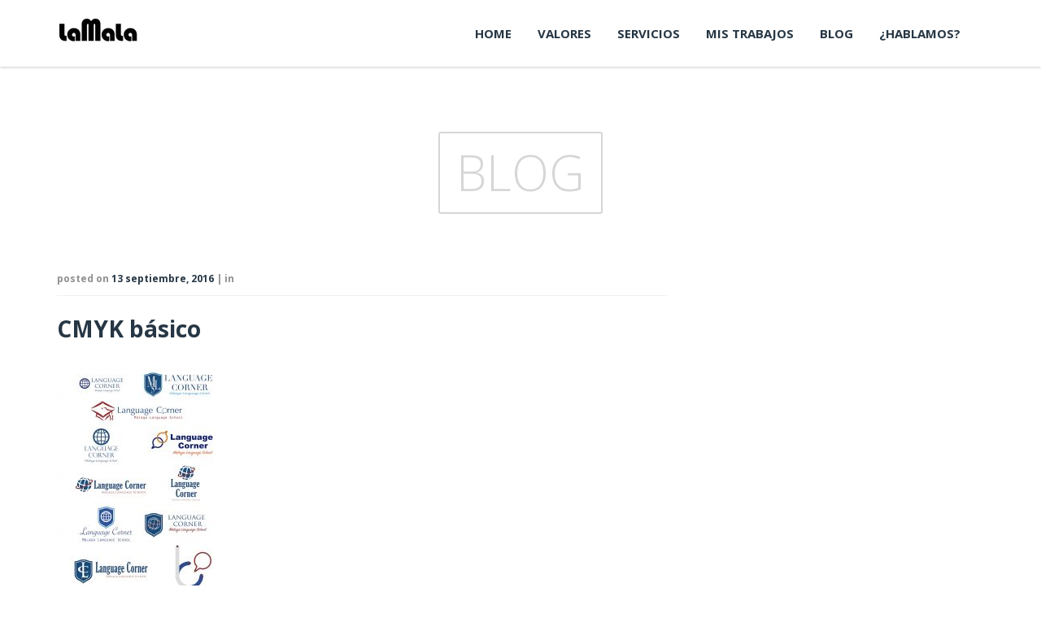

--- FILE ---
content_type: text/html; charset=UTF-8
request_url: http://lamalacomunicacion.es/cmyk-basico/
body_size: 5999
content:

<!DOCTYPE html>
<!--[if lt IE 7 ]><html class="ie ie6" lang="en"> <![endif]-->
<!--[if IE 7 ]><html class="ie ie7" lang="en"> <![endif]-->
<!--[if IE 8 ]><html class="ie ie8" lang="en"> <![endif]-->
<!--[if (gte IE 9)|!(IE)]><!--><html dir="ltr" lang="es"
	prefix="og: https://ogp.me/ns#" > <!--<![endif]-->
<head>

<meta charset="UTF-8">
<meta name="viewport" content="width=device-width, initial-scale=1.0">
   
     <!-- HTML5 shim, for IE6-8 support of HTML5 elements -->
    <!--[if lt IE 9]>
      <script src="http://html5shim.googlecode.com/svn/trunk/html5.js"></script>
    <![endif]-->
   
    <!-- Favicons -->
       <link rel="shortcut icon" href="http://lamalacomunicacion.es/wp-content/uploads/2014/11/Logo-La-mala.png">
   
	<title>CMYK básico | LaMala Comunicación</title>

		<!-- All in One SEO 4.2.0 -->
		<meta name="robots" content="max-image-preview:large" />
		<link rel="canonical" href="http://lamalacomunicacion.es/cmyk-basico/" />
		<meta property="og:locale" content="es_ES" />
		<meta property="og:site_name" content="LaMala Comunicación | WordPress, Community Management, Diseño Gráfico y Fotografía Corporativa" />
		<meta property="og:type" content="article" />
		<meta property="og:title" content="CMYK básico | LaMala Comunicación" />
		<meta property="og:url" content="http://lamalacomunicacion.es/cmyk-basico/" />
		<meta property="article:published_time" content="2016-09-13T14:03:14+00:00" />
		<meta property="article:modified_time" content="2016-09-13T14:03:14+00:00" />
		<meta name="twitter:card" content="summary" />
		<meta name="twitter:title" content="CMYK básico | LaMala Comunicación" />
		<script type="application/ld+json" class="aioseo-schema">
			{"@context":"https:\/\/schema.org","@graph":[{"@type":"WebSite","@id":"http:\/\/lamalacomunicacion.es\/#website","url":"http:\/\/lamalacomunicacion.es\/","name":"LaMala Comunicaci\u00f3n","description":"WordPress, Community Management, Dise\u00f1o Gr\u00e1fico y Fotograf\u00eda Corporativa","inLanguage":"es-ES","publisher":{"@id":"http:\/\/lamalacomunicacion.es\/#organization"}},{"@type":"Organization","@id":"http:\/\/lamalacomunicacion.es\/#organization","name":"LaMala Comunicaci\u00f3n","url":"http:\/\/lamalacomunicacion.es\/"},{"@type":"BreadcrumbList","@id":"http:\/\/lamalacomunicacion.es\/cmyk-basico\/#breadcrumblist","itemListElement":[{"@type":"ListItem","@id":"http:\/\/lamalacomunicacion.es\/#listItem","position":1,"item":{"@type":"WebPage","@id":"http:\/\/lamalacomunicacion.es\/","name":"Inicio","description":"Quiero ayudarte a conseguir tus objetivos empresariales por medio de la comunicaci\u00f3n y el marketing. Pongo a tu disposici\u00f3n un simposio de herramientas que te ayudaran a conseguir lo que necesitas para llegar a tus objetivos empresariales. Con tus necesidades, las herramientas necesarias y mi compromiso venceremos.","url":"http:\/\/lamalacomunicacion.es\/"},"nextItem":"http:\/\/lamalacomunicacion.es\/cmyk-basico\/#listItem"},{"@type":"ListItem","@id":"http:\/\/lamalacomunicacion.es\/cmyk-basico\/#listItem","position":2,"item":{"@type":"WebPage","@id":"http:\/\/lamalacomunicacion.es\/cmyk-basico\/","name":"CMYK ba\u0301sico","url":"http:\/\/lamalacomunicacion.es\/cmyk-basico\/"},"previousItem":"http:\/\/lamalacomunicacion.es\/#listItem"}]},{"@type":"Person","@id":"http:\/\/lamalacomunicacion.es\/author\/chuecoelmalo\/#author","url":"http:\/\/lamalacomunicacion.es\/author\/chuecoelmalo\/","name":"chuecoelmalo"},{"@type":"ItemPage","@id":"http:\/\/lamalacomunicacion.es\/cmyk-basico\/#itempage","url":"http:\/\/lamalacomunicacion.es\/cmyk-basico\/","name":"CMYK ba\u0301sico | LaMala Comunicaci\u00f3n","inLanguage":"es-ES","isPartOf":{"@id":"http:\/\/lamalacomunicacion.es\/#website"},"breadcrumb":{"@id":"http:\/\/lamalacomunicacion.es\/cmyk-basico\/#breadcrumblist"},"author":"http:\/\/lamalacomunicacion.es\/author\/chuecoelmalo\/#author","creator":"http:\/\/lamalacomunicacion.es\/author\/chuecoelmalo\/#author","datePublished":"2016-09-13T14:03:14+01:00","dateModified":"2016-09-13T14:03:14+01:00"}]}
		</script>
		<!-- All in One SEO -->

<link rel='dns-prefetch' href='//fonts.googleapis.com' />
<link rel='dns-prefetch' href='//s.w.org' />
<link rel="alternate" type="application/rss+xml" title="LaMala Comunicación &raquo; Feed" href="http://lamalacomunicacion.es/feed/" />
<link rel="alternate" type="application/rss+xml" title="LaMala Comunicación &raquo; Feed de los comentarios" href="http://lamalacomunicacion.es/comments/feed/" />
<script type="text/javascript">
window._wpemojiSettings = {"baseUrl":"https:\/\/s.w.org\/images\/core\/emoji\/13.1.0\/72x72\/","ext":".png","svgUrl":"https:\/\/s.w.org\/images\/core\/emoji\/13.1.0\/svg\/","svgExt":".svg","source":{"concatemoji":"http:\/\/lamalacomunicacion.es\/wp-includes\/js\/wp-emoji-release.min.js?ver=5.9.12"}};
/*! This file is auto-generated */
!function(e,a,t){var n,r,o,i=a.createElement("canvas"),p=i.getContext&&i.getContext("2d");function s(e,t){var a=String.fromCharCode;p.clearRect(0,0,i.width,i.height),p.fillText(a.apply(this,e),0,0);e=i.toDataURL();return p.clearRect(0,0,i.width,i.height),p.fillText(a.apply(this,t),0,0),e===i.toDataURL()}function c(e){var t=a.createElement("script");t.src=e,t.defer=t.type="text/javascript",a.getElementsByTagName("head")[0].appendChild(t)}for(o=Array("flag","emoji"),t.supports={everything:!0,everythingExceptFlag:!0},r=0;r<o.length;r++)t.supports[o[r]]=function(e){if(!p||!p.fillText)return!1;switch(p.textBaseline="top",p.font="600 32px Arial",e){case"flag":return s([127987,65039,8205,9895,65039],[127987,65039,8203,9895,65039])?!1:!s([55356,56826,55356,56819],[55356,56826,8203,55356,56819])&&!s([55356,57332,56128,56423,56128,56418,56128,56421,56128,56430,56128,56423,56128,56447],[55356,57332,8203,56128,56423,8203,56128,56418,8203,56128,56421,8203,56128,56430,8203,56128,56423,8203,56128,56447]);case"emoji":return!s([10084,65039,8205,55357,56613],[10084,65039,8203,55357,56613])}return!1}(o[r]),t.supports.everything=t.supports.everything&&t.supports[o[r]],"flag"!==o[r]&&(t.supports.everythingExceptFlag=t.supports.everythingExceptFlag&&t.supports[o[r]]);t.supports.everythingExceptFlag=t.supports.everythingExceptFlag&&!t.supports.flag,t.DOMReady=!1,t.readyCallback=function(){t.DOMReady=!0},t.supports.everything||(n=function(){t.readyCallback()},a.addEventListener?(a.addEventListener("DOMContentLoaded",n,!1),e.addEventListener("load",n,!1)):(e.attachEvent("onload",n),a.attachEvent("onreadystatechange",function(){"complete"===a.readyState&&t.readyCallback()})),(n=t.source||{}).concatemoji?c(n.concatemoji):n.wpemoji&&n.twemoji&&(c(n.twemoji),c(n.wpemoji)))}(window,document,window._wpemojiSettings);
</script>
<style type="text/css">
img.wp-smiley,
img.emoji {
	display: inline !important;
	border: none !important;
	box-shadow: none !important;
	height: 1em !important;
	width: 1em !important;
	margin: 0 0.07em !important;
	vertical-align: -0.1em !important;
	background: none !important;
	padding: 0 !important;
}
</style>
	<link rel='stylesheet' id='wp-block-library-css'  href='http://lamalacomunicacion.es/wp-includes/css/dist/block-library/style.min.css?ver=5.9.12' type='text/css' media='all' />
<style id='global-styles-inline-css' type='text/css'>
body{--wp--preset--color--black: #000000;--wp--preset--color--cyan-bluish-gray: #abb8c3;--wp--preset--color--white: #ffffff;--wp--preset--color--pale-pink: #f78da7;--wp--preset--color--vivid-red: #cf2e2e;--wp--preset--color--luminous-vivid-orange: #ff6900;--wp--preset--color--luminous-vivid-amber: #fcb900;--wp--preset--color--light-green-cyan: #7bdcb5;--wp--preset--color--vivid-green-cyan: #00d084;--wp--preset--color--pale-cyan-blue: #8ed1fc;--wp--preset--color--vivid-cyan-blue: #0693e3;--wp--preset--color--vivid-purple: #9b51e0;--wp--preset--gradient--vivid-cyan-blue-to-vivid-purple: linear-gradient(135deg,rgba(6,147,227,1) 0%,rgb(155,81,224) 100%);--wp--preset--gradient--light-green-cyan-to-vivid-green-cyan: linear-gradient(135deg,rgb(122,220,180) 0%,rgb(0,208,130) 100%);--wp--preset--gradient--luminous-vivid-amber-to-luminous-vivid-orange: linear-gradient(135deg,rgba(252,185,0,1) 0%,rgba(255,105,0,1) 100%);--wp--preset--gradient--luminous-vivid-orange-to-vivid-red: linear-gradient(135deg,rgba(255,105,0,1) 0%,rgb(207,46,46) 100%);--wp--preset--gradient--very-light-gray-to-cyan-bluish-gray: linear-gradient(135deg,rgb(238,238,238) 0%,rgb(169,184,195) 100%);--wp--preset--gradient--cool-to-warm-spectrum: linear-gradient(135deg,rgb(74,234,220) 0%,rgb(151,120,209) 20%,rgb(207,42,186) 40%,rgb(238,44,130) 60%,rgb(251,105,98) 80%,rgb(254,248,76) 100%);--wp--preset--gradient--blush-light-purple: linear-gradient(135deg,rgb(255,206,236) 0%,rgb(152,150,240) 100%);--wp--preset--gradient--blush-bordeaux: linear-gradient(135deg,rgb(254,205,165) 0%,rgb(254,45,45) 50%,rgb(107,0,62) 100%);--wp--preset--gradient--luminous-dusk: linear-gradient(135deg,rgb(255,203,112) 0%,rgb(199,81,192) 50%,rgb(65,88,208) 100%);--wp--preset--gradient--pale-ocean: linear-gradient(135deg,rgb(255,245,203) 0%,rgb(182,227,212) 50%,rgb(51,167,181) 100%);--wp--preset--gradient--electric-grass: linear-gradient(135deg,rgb(202,248,128) 0%,rgb(113,206,126) 100%);--wp--preset--gradient--midnight: linear-gradient(135deg,rgb(2,3,129) 0%,rgb(40,116,252) 100%);--wp--preset--duotone--dark-grayscale: url('#wp-duotone-dark-grayscale');--wp--preset--duotone--grayscale: url('#wp-duotone-grayscale');--wp--preset--duotone--purple-yellow: url('#wp-duotone-purple-yellow');--wp--preset--duotone--blue-red: url('#wp-duotone-blue-red');--wp--preset--duotone--midnight: url('#wp-duotone-midnight');--wp--preset--duotone--magenta-yellow: url('#wp-duotone-magenta-yellow');--wp--preset--duotone--purple-green: url('#wp-duotone-purple-green');--wp--preset--duotone--blue-orange: url('#wp-duotone-blue-orange');--wp--preset--font-size--small: 13px;--wp--preset--font-size--medium: 20px;--wp--preset--font-size--large: 36px;--wp--preset--font-size--x-large: 42px;}.has-black-color{color: var(--wp--preset--color--black) !important;}.has-cyan-bluish-gray-color{color: var(--wp--preset--color--cyan-bluish-gray) !important;}.has-white-color{color: var(--wp--preset--color--white) !important;}.has-pale-pink-color{color: var(--wp--preset--color--pale-pink) !important;}.has-vivid-red-color{color: var(--wp--preset--color--vivid-red) !important;}.has-luminous-vivid-orange-color{color: var(--wp--preset--color--luminous-vivid-orange) !important;}.has-luminous-vivid-amber-color{color: var(--wp--preset--color--luminous-vivid-amber) !important;}.has-light-green-cyan-color{color: var(--wp--preset--color--light-green-cyan) !important;}.has-vivid-green-cyan-color{color: var(--wp--preset--color--vivid-green-cyan) !important;}.has-pale-cyan-blue-color{color: var(--wp--preset--color--pale-cyan-blue) !important;}.has-vivid-cyan-blue-color{color: var(--wp--preset--color--vivid-cyan-blue) !important;}.has-vivid-purple-color{color: var(--wp--preset--color--vivid-purple) !important;}.has-black-background-color{background-color: var(--wp--preset--color--black) !important;}.has-cyan-bluish-gray-background-color{background-color: var(--wp--preset--color--cyan-bluish-gray) !important;}.has-white-background-color{background-color: var(--wp--preset--color--white) !important;}.has-pale-pink-background-color{background-color: var(--wp--preset--color--pale-pink) !important;}.has-vivid-red-background-color{background-color: var(--wp--preset--color--vivid-red) !important;}.has-luminous-vivid-orange-background-color{background-color: var(--wp--preset--color--luminous-vivid-orange) !important;}.has-luminous-vivid-amber-background-color{background-color: var(--wp--preset--color--luminous-vivid-amber) !important;}.has-light-green-cyan-background-color{background-color: var(--wp--preset--color--light-green-cyan) !important;}.has-vivid-green-cyan-background-color{background-color: var(--wp--preset--color--vivid-green-cyan) !important;}.has-pale-cyan-blue-background-color{background-color: var(--wp--preset--color--pale-cyan-blue) !important;}.has-vivid-cyan-blue-background-color{background-color: var(--wp--preset--color--vivid-cyan-blue) !important;}.has-vivid-purple-background-color{background-color: var(--wp--preset--color--vivid-purple) !important;}.has-black-border-color{border-color: var(--wp--preset--color--black) !important;}.has-cyan-bluish-gray-border-color{border-color: var(--wp--preset--color--cyan-bluish-gray) !important;}.has-white-border-color{border-color: var(--wp--preset--color--white) !important;}.has-pale-pink-border-color{border-color: var(--wp--preset--color--pale-pink) !important;}.has-vivid-red-border-color{border-color: var(--wp--preset--color--vivid-red) !important;}.has-luminous-vivid-orange-border-color{border-color: var(--wp--preset--color--luminous-vivid-orange) !important;}.has-luminous-vivid-amber-border-color{border-color: var(--wp--preset--color--luminous-vivid-amber) !important;}.has-light-green-cyan-border-color{border-color: var(--wp--preset--color--light-green-cyan) !important;}.has-vivid-green-cyan-border-color{border-color: var(--wp--preset--color--vivid-green-cyan) !important;}.has-pale-cyan-blue-border-color{border-color: var(--wp--preset--color--pale-cyan-blue) !important;}.has-vivid-cyan-blue-border-color{border-color: var(--wp--preset--color--vivid-cyan-blue) !important;}.has-vivid-purple-border-color{border-color: var(--wp--preset--color--vivid-purple) !important;}.has-vivid-cyan-blue-to-vivid-purple-gradient-background{background: var(--wp--preset--gradient--vivid-cyan-blue-to-vivid-purple) !important;}.has-light-green-cyan-to-vivid-green-cyan-gradient-background{background: var(--wp--preset--gradient--light-green-cyan-to-vivid-green-cyan) !important;}.has-luminous-vivid-amber-to-luminous-vivid-orange-gradient-background{background: var(--wp--preset--gradient--luminous-vivid-amber-to-luminous-vivid-orange) !important;}.has-luminous-vivid-orange-to-vivid-red-gradient-background{background: var(--wp--preset--gradient--luminous-vivid-orange-to-vivid-red) !important;}.has-very-light-gray-to-cyan-bluish-gray-gradient-background{background: var(--wp--preset--gradient--very-light-gray-to-cyan-bluish-gray) !important;}.has-cool-to-warm-spectrum-gradient-background{background: var(--wp--preset--gradient--cool-to-warm-spectrum) !important;}.has-blush-light-purple-gradient-background{background: var(--wp--preset--gradient--blush-light-purple) !important;}.has-blush-bordeaux-gradient-background{background: var(--wp--preset--gradient--blush-bordeaux) !important;}.has-luminous-dusk-gradient-background{background: var(--wp--preset--gradient--luminous-dusk) !important;}.has-pale-ocean-gradient-background{background: var(--wp--preset--gradient--pale-ocean) !important;}.has-electric-grass-gradient-background{background: var(--wp--preset--gradient--electric-grass) !important;}.has-midnight-gradient-background{background: var(--wp--preset--gradient--midnight) !important;}.has-small-font-size{font-size: var(--wp--preset--font-size--small) !important;}.has-medium-font-size{font-size: var(--wp--preset--font-size--medium) !important;}.has-large-font-size{font-size: var(--wp--preset--font-size--large) !important;}.has-x-large-font-size{font-size: var(--wp--preset--font-size--x-large) !important;}
</style>
<link rel='stylesheet' id='contact-form-7-css'  href='http://lamalacomunicacion.es/wp-content/plugins/contact-form-7/includes/css/styles.css?ver=5.5.6' type='text/css' media='all' />
<link rel='stylesheet' id='mt-theme-font-css'  href='http://fonts.googleapis.com/css?family=Open+Sans%3A300%2C400%2C400italic%2C700%2C700italic%2C900&#038;ver=5.9.12' type='text/css' media='all' />
<link rel='stylesheet' id='bootstrap-css-css'  href='http://lamalacomunicacion.es/wp-content/themes/NewAtrium/css/bootstrap/css/bootstrap.min.css' type='text/css' media='all' />
<link rel='stylesheet' id='font-awesome-css'  href='http://lamalacomunicacion.es/wp-content/plugins/elementor/assets/lib/font-awesome/css/font-awesome.min.css?ver=4.7.0' type='text/css' media='all' />
<link rel='stylesheet' id='flexslider-css-css'  href='http://lamalacomunicacion.es/wp-content/themes/NewAtrium/css/flexslider.css' type='text/css' media='all' />
<link rel='stylesheet' id='style-css-css'  href='http://lamalacomunicacion.es/wp-content/themes/NewAtrium/style.css' type='text/css' media='all' />
<link rel='stylesheet' id='colors-css-css'  href='http://lamalacomunicacion.es/wp-content/themes/NewAtrium/css/colors.php' type='text/css' media='all' />
<link rel='stylesheet' id='pretty-css-css'  href='http://lamalacomunicacion.es/wp-content/themes/NewAtrium/js/prettyphoto/css/prettyPhoto.css' type='text/css' media='all' />
<script type='text/javascript' src='http://lamalacomunicacion.es/wp-includes/js/jquery/jquery.min.js?ver=3.6.0' id='jquery-core-js'></script>
<script type='text/javascript' src='http://lamalacomunicacion.es/wp-includes/js/jquery/jquery-migrate.min.js?ver=3.3.2' id='jquery-migrate-js'></script>
<link rel="https://api.w.org/" href="http://lamalacomunicacion.es/wp-json/" /><link rel="alternate" type="application/json" href="http://lamalacomunicacion.es/wp-json/wp/v2/media/2415" /><link rel="EditURI" type="application/rsd+xml" title="RSD" href="http://lamalacomunicacion.es/xmlrpc.php?rsd" />
<link rel="wlwmanifest" type="application/wlwmanifest+xml" href="http://lamalacomunicacion.es/wp-includes/wlwmanifest.xml" /> 
<meta name="generator" content="WordPress 5.9.12" />
<link rel='shortlink' href='http://lamalacomunicacion.es/?p=2415' />
<link rel="alternate" type="application/json+oembed" href="http://lamalacomunicacion.es/wp-json/oembed/1.0/embed?url=http%3A%2F%2Flamalacomunicacion.es%2Fcmyk-basico%2F" />
<link rel="alternate" type="text/xml+oembed" href="http://lamalacomunicacion.es/wp-json/oembed/1.0/embed?url=http%3A%2F%2Flamalacomunicacion.es%2Fcmyk-basico%2F&#038;format=xml" />

<!-- WP Youtube Player 1.7 by unijimpe -->
    
        
 </head>
 <body class="attachment attachment-template-default single single-attachment postid-2415 attachmentid-2415 attachment-jpeg elementor-default" >
 
         
	<div class="nav-bar clearfix">
    
    <nav class="navbar" role="navigation">
  <div class="container">
	<div class="row">
    <div class="col-md-12">

    <div class="navbar-header">
      <button type="button" class="navbar-toggle collapsed" data-toggle="collapse" data-target="#collapse-navigation">
        <span class="sr-only">Toggle navigation</span>
        <span class="icon-bar"></span>
        <span class="icon-bar"></span>
        <span class="icon-bar"></span>
      </button>
      
        <div id="logo"><a href="http://lamalacomunicacion.es/"><img class="img-responsive" src="http://lamalacomunicacion.es/wp-content/uploads/2014/11/minilogo.png" alt=""/></a></div>
        
    </div>

    <div class="my-nav collapse navbar-collapse" id="collapse-navigation">
  
    <ul id="menu-menu-principal" class="menu"><li id="menu-item-1333" class="menu-item menu-item-type-custom menu-item-object-custom"><a href="http://www.lamalacomunicacion.es/#intro">Home</a></li>
<li id="menu-item-1332" class="menu-item menu-item-type-post_type menu-item-object-page"><a href="http://lamalacomunicacion.es/#valores">Valores</a></li>
<li id="menu-item-1357" class="menu-item menu-item-type-post_type menu-item-object-page"><a href="http://lamalacomunicacion.es/#servicios">Servicios</a></li>
<li id="menu-item-1331" class="menu-item menu-item-type-post_type menu-item-object-page"><a href="http://lamalacomunicacion.es/#proyectos">Mis Trabajos</a></li>
<li id="menu-item-1737" class="menu-item menu-item-type-post_type menu-item-object-page"><a href="http://lamalacomunicacion.es/#el-blogdelamala">Blog</a></li>
<li id="menu-item-1350" class="menu-item menu-item-type-post_type menu-item-object-page"><a href="http://lamalacomunicacion.es/#contacto">¿Hablamos?</a></li>
</ul>    </div><!-- .navbar-collapse -->
    
    </div><!-- col-md-12 -->
    </div><!-- row -->
  </div><!-- .container -->
</nav>
    
</div><!--.nav-bar-->

 
<div class="single-page mutualWrap">
<div class="container">
<div class="row">
<div class="col-md-12">

<div class="single-section-title alignc">
<h1 class="section-title">Blog</h1>
</div>

</div><!--end col-md-12 -->
</div><!--end row -->

<div class="row">  


<article id="post-2415" class="col-md-8 blog-post-single post-2415 attachment type-attachment status-inherit hentry">
<div class="single-post-img">
</div><!--end single-post-img-->
<div class="blog-info">posted on <span>13 septiembre, 2016</span> | in  </div>
<div class="content">
<h3 class="single-title-blog-post">CMYK básico</h3>

<p class="attachment"><a href='http://lamalacomunicacion.es/wp-content/uploads/2016/09/Logos-Academia-Propuestas.jpg'><img width="212" height="300" src="http://lamalacomunicacion.es/wp-content/uploads/2016/09/Logos-Academia-Propuestas-212x300.jpg" class="attachment-medium size-medium" alt="" loading="lazy" srcset="http://lamalacomunicacion.es/wp-content/uploads/2016/09/Logos-Academia-Propuestas-212x300.jpg 212w, http://lamalacomunicacion.es/wp-content/uploads/2016/09/Logos-Academia-Propuestas-768x1086.jpg 768w, http://lamalacomunicacion.es/wp-content/uploads/2016/09/Logos-Academia-Propuestas-724x1024.jpg 724w, http://lamalacomunicacion.es/wp-content/uploads/2016/09/Logos-Academia-Propuestas.jpg 919w" sizes="(max-width: 212px) 100vw, 212px" /></a></p>

 

<!-- You can start editing here. -->


			<!-- If comments are closed. -->
		<p class="nocomments">Comments are closed.</p>

	


</div><!--end content-->
</article><!--col-md-8-->

		<aside class="col-md-4">
		<ul>
						
			 
  	</ul>    
    

</aside><!-- end sidebar -->
</div><!--end row -->
</div><!--end container -->
</div><!--end single-page-->


<footer class="mutualWrap">

<div class="container">
<div class="row">

<div class="col-md-8 col-md-offset-2">
     <p class="alignc">© 2018 LaMala Comunicación. Todos los derechos reservados. Diseñado by LaMala en Málaga.</p>
</div><!--end col-md-8 -->

</div><!--end row -->


<div class="row">
<div class="col-md-12 footer-icons">

 <ul class="footer-social">
 
       
          
           
          <li><a class="social-linkedin" href="https://es.linkedin.com/in/antonio-chueco-0b65a146" target="_blank"><i class="fa fa-linkedin"></i></a></li>
          
          
          
          
          <li><a class="social-instagram" href="https://www.instagram.com/achueco/" target="_blank"><i class="fa fa-instagram"></i></a></li>
          
          
      
 </ul>
 
</div><!--end col-md-12 -->

</div><!--end row -->

</div><!--end container-->

</footer>   

<script type='text/javascript' src='http://lamalacomunicacion.es/wp-includes/js/dist/vendor/regenerator-runtime.min.js?ver=0.13.9' id='regenerator-runtime-js'></script>
<script type='text/javascript' src='http://lamalacomunicacion.es/wp-includes/js/dist/vendor/wp-polyfill.min.js?ver=3.15.0' id='wp-polyfill-js'></script>
<script type='text/javascript' id='contact-form-7-js-extra'>
/* <![CDATA[ */
var wpcf7 = {"api":{"root":"http:\/\/lamalacomunicacion.es\/wp-json\/","namespace":"contact-form-7\/v1"},"cached":"1"};
/* ]]> */
</script>
<script type='text/javascript' src='http://lamalacomunicacion.es/wp-content/plugins/contact-form-7/includes/js/index.js?ver=5.5.6' id='contact-form-7-js'></script>
<script type='text/javascript' src='http://lamalacomunicacion.es/wp-includes/js/comment-reply.min.js?ver=5.9.12' id='comment-reply-js'></script>
<script type='text/javascript' src='http://lamalacomunicacion.es/wp-content/themes/NewAtrium/css/bootstrap/js/bootstrap.min.js' id='bootstrap-js'></script>
<script type='text/javascript' src='http://lamalacomunicacion.es/wp-content/themes/NewAtrium/js/jquery.easing.min.js' id='easing-js'></script>
<script type='text/javascript' src='http://lamalacomunicacion.es/wp-content/themes/NewAtrium/js/jquery.sticky.js' id='sticky-js'></script>
<script type='text/javascript' src='http://lamalacomunicacion.es/wp-content/themes/NewAtrium/js/jquery.flexslider-min.js' id='flexslider-js'></script>
<script type='text/javascript' src='http://lamalacomunicacion.es/wp-content/themes/NewAtrium/js/jquery.isotope.min.js' id='isotope-js'></script>
<script type='text/javascript' src='http://lamalacomunicacion.es/wp-content/themes/NewAtrium/js/prettyphoto/js/jquery.prettyPhoto.js' id='pretty-photo-js'></script>
<script type='text/javascript' src='http://lamalacomunicacion.es/wp-includes/js/jquery/jquery.form.min.js?ver=4.3.0' id='jquery-form-js'></script>
<script type='text/javascript' src='http://lamalacomunicacion.es/wp-content/themes/NewAtrium/js/contactform.js' id='contactform-js'></script>
<script type='text/javascript' src='http://lamalacomunicacion.es/wp-content/themes/NewAtrium/js/jquery.nicescroll.min.js' id='nicescroll-js'></script>
<script type='text/javascript' src='http://lamalacomunicacion.es/wp-content/themes/NewAtrium/js/init.js' id='init-js'></script>

</body>
</html>
<!-- Page supported by LiteSpeed Cache 4.6 on 2025-12-04 01:05:34 -->

--- FILE ---
content_type: text/css
request_url: http://lamalacomunicacion.es/wp-content/themes/NewAtrium/style.css
body_size: 4802
content:
/*
Theme Name: Atrium - v.3.0.2
Theme URI: http://www.matchthemes.com/demowp/atrium
Description: Single Page Responsive Wordpress Theme
Version: 3.0.2
Author: MatchThemes
Author URI: http://www.matchthemes.com
Tags: responsive-design, one-page, single-page, parallax, theme-options, custom-colors
*/

/* RESET STYLES */
*, html, body, div, dl, dt, dd, ul, ol, li, h1, h2, h3, h4, h5, h6, pre, form, label, fieldset, input, p, blockquote, th, td { margin:0; padding:0 }
table { border-collapse:collapse; border-spacing:0 }
fieldset, img { border:0 }
address, caption, cite, code, dfn, em, strong, th, var { font-style:normal; font-weight:normal }
ol, ul, li { list-style:none;}
caption, th { text-align:left }
h1, h2, h3, h4, h5, h6 {font-weight:normal;}
q:before, q:after { content:''}
strong { font-weight: bold }
em { font-style: italic }
.italic { font-style: italic }
.aligncenter { display:block; margin:0 auto; }
.alignleft { float:left; margin:20px;}
.alignright { float:right;margin:20px; }
.no-margin{margin:0px;}
.no-bottom{margin-bottom:0px;}
.no-padding{padding:0px;}
.margin-t{margin-top:30px;}
.column-clear{clear:both;}
div { position:relative } 
a:active,a:focus{outline: none;
text-decoration:none;}


	h1 {font-size:60px;}
	h2 {font-size:35px;}
	h3 {font-size:28px;}
	h4 {font-size:20px;}
	h5 {font-size:16px;}
	
	h1{line-height:65px;}
	h2, h3{line-height:40px;}
	h4,h5{line-height:30px;}

	
	p { margin: 0 0 10px 0;}

html{height: 100%;
overflow:auto;}
body {height: 100%;}	


*{ 
	-webkit-box-sizing: border-box; /* Safari/Chrome, other WebKit */
	-moz-box-sizing: border-box;    /* Firefox, other Gecko */
	box-sizing: border-box;         /* Opera/IE 8+ */
}

.alignc{text-align:center;}

.none{display:none !important;}

.parallax, .no-parallax  {
  background-repeat: repeat;
  background-position: center center !important;
  background-attachment: scroll;
  -webkit-background-size: cover;
  -moz-background-size: cover;
  -o-background-size: cover;
  background-size: cover;
}


#intro{
	display:block;
	text-align:center;
	height:100%;
}

#intro .container{height:100%;}

#intro .intro-elem{-ms-transform: translateY(-50%);
-webkit-transform: translateY(-50%);
-moz-transform: translateY(-50%);
-o-transform: translateY(-50%);
    transform: translateY(-50%);
top:50%;}

.intro-elem img {
    margin: 0 auto;
}

.intro-text{margin:30px 0;}

.btn-flat, .btn-flat-fill, #portfolio-filter li a, .blog-info a, .title-blog-post a, .footer-social li a, .project-close span{
-webkit-transition: all 0.3s ease-in-out 0s;
   -moz-transition: all 0.3s ease-in-out 0s;
   -o-transition: all 0.3s ease-in-out 0s;
   -ms-transition: all 0.3s ease-in-out 0s;
   transition: all 0.3s ease-in-out 0s;
}

.btn-flat, .project-close span{
border-radius:3px;
padding:14px 18px;
font-size:16px;
text-transform:uppercase;
display:inline-block;
}
.project-close span{font-size:14px;
cursor:pointer;}

.btn-flat-fill, #submit, #submit-comm{border-radius:3px;
padding:14px 18px;
font-size:16px;
text-transform:uppercase;
display:inline-block;

-webkit-transform: translate(0, 0);
	-moz-transform: translate(0, 0);
	transform: translate(0, 0);
}

.btn-flat-fill:active, .btn-flat-fill:focus, #submit:active, #submit:focus, #submit-comm:active, #submit-comm:focus {

   -webkit-transform: translate(0, 3px);
	-moz-transform: translate(0, 3px);
	transform: translate(0, 3px);
}

.scroll-down{
    display: block;
    height: 83px;
	width: 121px;
    margin: 0 auto;
    position: absolute;
    left: 0;
	right:0;
    top: -80px;
}
   
.nav-bar{z-index:100;
width:100%;}

.navbar{margin-bottom: 10px;}

#logo{float:left;
margin-top:21px;}

.my-nav{float:right;}

.menu{
font-size:15px;
font-weight:700;
}
.menu li{display:inline-block;
position:relative;
padding-bottom:10px;}


.menu li a{border-radius:3px;
display:block;
padding:10px 14px;
margin-top:20px;
text-transform:uppercase;

-webkit-transition: all 0.2s ease-in-out 0s;
   -moz-transition: all 0.2s ease-in-out 0s;
   -o-transition: all 0.2s ease-in-out 0s;
   -ms-transition: all 0.2s ease-in-out 0s;
   transition: all 0.2s ease-in-out 0s;	
}

.menu ul {display: none;
margin: 0;
padding: 0;
width: 150px;
position: absolute;
top: 70px;
left: -16px;
text-align:left;
background:#ffffff;
-webkit-box-shadow: 1px 1px 2px rgba(0, 0, 0, 0.2);
-moz-box-shadow:    1px 1px 2px rgba(0, 0, 0, 0.2);
box-shadow:         1px 1px 2px rgba(0, 0, 0, 0.2);
}

.menu ul li {display:block;
background:none;
margin:0;
padding:0;
font-size:12px;
}
.menu ul li a {display:block;
  padding:8px 0 8px 16px;
  margin:0;
 border-radius:0;
}

.menu li:hover > ul{ display: block;}


.navbar-toggle{margin-top:25px;
margin-bottom:0;}


.mutualWrap{padding:80px 0;}
.mutualWrap-port{padding-top:80px;}

.section-title, .section-sub-title{font-weight:300;
border-radius:3px;
text-transform:uppercase;
padding:16px 20px;
display:inline-block;
}

.section-text, .about-feature, .service, #contact-container{margin-top:60px;}

.about-img, .team-member-img{width:210px;
height:210px;
margin:0 auto;
}

.about-img{display:table;
border-radius:50%;
}


.about-img-pos{display: table-cell;
    vertical-align: middle;
	height:100%;}
.about-feature h4{margin:20px 0 10px 0;
font-weight:600;}

.flexslider-team{margin-top:60px;
min-height:300px;}
.team-member-img img{border-radius:0 50% 0 50%;}
.team-member h4, .team-member span{ text-transform:uppercase;}
.team-member h4{margin:20px 0 0 0;}
.social li{display:inline-block;
margin:10px 0 0 5px;}

.social li:first-child{margin-left:0;}
.social li a{
width:25px;
height:25px;
cursor:pointer;
display:block;
overflow:hidden;

text-shadow: none;
color: transparent;
}

a.facebook{background:url("images/team-facebook.png") no-repeat 0px 0px;}   
a.facebook:hover{background-position:0px -25px;}   
a.twitter{background:url("images/team-twitter.png") no-repeat 0px 0px;}   
a.twitter:hover{background-position:0px -25px;}   
a.gplus{background:url("images/team-gplus.png") no-repeat 0px 0px;}   
a.gplus:hover{background-position:0px -25px;}   

.flexslider-team .flex-direction-nav a {
background: url("images/flex-arrows.png") no-repeat scroll 0 0 transparent;
    cursor: pointer;
    display: block;
    height: 40px;
    position: absolute;
	top:50%;
    text-indent: -9999px;
    width: 40px;
    z-index: 10;
	border:none;
	opacity:1;
	margin: -20px 0 0;

}

.flexslider-team .flex-direction-nav .flex-prev {
    background-position: 0 0;
	left:-30px;
}
.flexslider-team .flex-direction-nav .flex-prev:hover {
    background-position: 0 -40px;
}

.flexslider-team .flex-direction-nav .flex-next {
    background-position: -40px 0;
	right:-30px;

}

.flexslider-team .flex-direction-nav .flex-next:hover {
    background-position: -40px -40px;
}

.portfolio-holder, .portfolio-items{margin-top:60px;}
#portfolio-filter{text-align:center;margin-bottom:60px;}
#portfolio-filter li{display:inline-block;margin-left:-3px;}
#portfolio-filter li:after{content: "/";
    display: inline-block;
    padding: 0 15px;}
#portfolio-filter li:last-child:after {display: none;}
#portfolio-filter li a{font-size:16px;
font-weight:700;
text-transform:uppercase;
}

#portfolio-items{width:100%;
clear: both;
display:block;
margin:0 auto;
padding:0;}

.portfolio-item{float: left;
   display: block;
   max-height: 300px;
    max-width: 400px;
	overflow:hidden;
    }

.shot-wrap img{
    max-width: 100%;
	height:auto;
    position: relative;
    z-index: 2;
	
	-webkit-transition: all 0.5s ease-in-out 0s;
   -moz-transition: all 0.5s ease-in-out 0s;
   -o-transition: all 0.5s ease-in-out 0s;
   -ms-transition: all 0.5s ease-in-out 0s;
   transition: all 0.5s ease-in-out 0s;
	}
.shot-wrap:hover img{	
	 -webkit-transform:translate(0px, 100%);
   -moz-transform: translate(0px, 100%);
   -o-transform:  translate(0px, 100%);
   -ms-transform: translate(0px, 100%);
   transform: translate(0px, 100%);
}
.shot-more{width: 100%;
    height: 100%;
    left: 0;
    position: absolute;
    text-transform: uppercase;
    top: 0;
   padding:20px 0 0 20px;
}
.shot-title{font-size:16px;
font-weight:700;}

.shot-more span{font-size:12px;
text-transform:none;}

.view-larger, .view-project{position: absolute;
left:20px;
bottom:20px;}

.project-details{text-align:center;}
.project-content, .project-close, #project-loader{display:none;
margin-bottom:60px;}
.project-content{text-align:left;}
.project-title{margin-bottom:10px;}

.flexslider-project .flex-control-nav{margin:0;}
.flexslider-project .flex-control-nav li a {
border-radius:15px;
	display: inline-block;
	width: 10px;
	height: 10px;
	cursor: pointer;
	
	font: 0/0 a;
	text-shadow: none;
	color: transparent;
}



/**** Isotope Filtering ****/

.isotope-item {
  z-index: 2;
}

.isotope-hidden.isotope-item {
  pointer-events: none;
  z-index: 1;
}

/**** Isotope CSS3 transitions ****/

.isotope,
.isotope .isotope-item {
  -webkit-transition-duration: 0.8s;
     -moz-transition-duration: 0.8s;
      -ms-transition-duration: 0.8s;
       -o-transition-duration: 0.8s;
          transition-duration: 0.8s;
}

.isotope {
  -webkit-transition-property: height, width;
     -moz-transition-property: height, width;
      -ms-transition-property: height, width;
       -o-transition-property: height, width;
          transition-property: height, width;
}

.isotope .isotope-item {
  -webkit-transition-property: -webkit-transform, opacity;
     -moz-transition-property:    -moz-transform, opacity;
      -ms-transition-property:     -ms-transform, opacity;
       -o-transition-property:      -o-transform, opacity;
          transition-property:         transform, opacity;
}

/**** disabling Isotope CSS3 transitions ****/

.isotope.no-transition,
.isotope.no-transition .isotope-item,
.isotope .isotope-item.no-transition {
  -webkit-transition-duration: 0s;
     -moz-transition-duration: 0s;
      -ms-transition-duration: 0s;
       -o-transition-duration: 0s;
          transition-duration: 0s;
}

.isotope-item {
  z-index: 2;
}

.isotope-hidden.isotope-item {
  pointer-events: none;
  z-index: 1;
}

/**** End Isotope Filtering ****/


.flexslider-testimonials{margin-top:60px;
min-height:130px;}
.flexslider-testimonials .flex-control-nav li a {
border-radius:15px;
	display: inline-block;
	width: 10px;
	height: 10px;
	cursor: pointer;
	
	font: 0/0 a;
	text-shadow: none;
	color: transparent;
}


.flexslider-testimonials span{ font-style:italic;}
.flexslider-testimonials h4{font-weight:300;}

.service span{width:80px;
height:80px;
display:block;
position:absolute;
top:0;
left:0;}
.service h5{font-weight:600;
text-transform:uppercase;
margin:5px 0 10px 0;
padding-left:110px;}
.service p{padding-left:110px;}

.table-column{margin-top:60px;
text-align:center;
padding-bottom:26px;
border-radius:3px;}
.column-title, .column-price, .table-column ul li{margin:0;}
.column-title{padding:5px 0;
font-size:18px;
font-weight:600;
text-transform:uppercase;
border-radius:3px 3px 0 0;}
.column-price{font-size:40px;
font-weight:800;
padding:20px 0;}
.table-column ul li{padding:10px 0;}
.table-column ul li:first-child{padding-top:20px;}
.price-btn{margin-top:40px;}

.blog-col{margin-top:60px;}
.blog-img{overflow: hidden;}
.blog-img img{
width: 100%;
position: relative;
z-index: 2;
	
	-webkit-transition: all 0.5s ease-in-out 0s;
   -moz-transition: all 0.5s ease-in-out 0s;
   -o-transition: all 0.5s ease-in-out 0s;
   -ms-transition: all 0.5s ease-in-out 0s;
   transition: all 0.5s ease-in-out 0s;
	}
.blog-img:hover img{	
	 -webkit-transform:translate(0px, 100%);
   -moz-transform: translate(0px, 100%);
   -o-transform:  translate(0px, 100%);
   -ms-transform: translate(0px, 100%);
   transform: translate(0px, 100%);
}
.blog-more{width: 100%;
    height: 100%;
	position:absolute;
	top:0;
	left:0;
    text-transform: uppercase;
}
.view-more{display:table;
height:100%;
width:100%;}
.view-more-cell{display: table-cell;
    vertical-align: middle;
 	text-align:center;
}

.blog-info{margin:10px 0 10px 0;
padding-bottom:10px;
font-size:12px;
font-weight:600;}
.title-blog-post, .single-title-blog-post{font-weight:600;
margin-bottom:10px;
}
.single-title-blog-post{margin:20px 0;}
.single-section-title{margin-bottom:60px;}

aside{padding-left:30px;}

.tright-contact h5, .comm-title h5, .widgettitle{font-weight:800;
text-transform:uppercase;
margin-top:60px;}
.contact-address ul li{margin-top:30px;}

.antispam{display:none;}

/**** COMMENTS STYLES*****/
.commentlist { margin: 0 }
.commentlist li { list-style: none; margin: 0;
margin-top:30px;}
.children li.depth-2 { margin: 0 0 0px 63px }
.children li.depth-3 { margin: 0 0 0px 63px }
.children li.depth-4 { margin: 0 0 0px 63px }
.children li.depth-5 { margin: 0 0 0px 63px }
.children li.depth-6 { margin: 0 0 0px 63px }
.children li.depth-7 { margin: 0 0 0px 63px }
.children li.depth-8 { margin: 0 0 0px 63px }
.children li.depth-9 { margin: 0 0 0px 63px }
.children li.depth-10 { margin: 0 0 0px 63px }
.comment-body { margin-bottom: 30px; padding-bottom: 30px;}
.commentlist li:last-child .comment-body{margin-bottom:30px;}
.comment-details{ position: relative; margin-left: 60px }
.comment-avatar{ position: absolute; left: -60px; top:0 }
.comment-avatar img{ display: block;}
.comment-author .author a:link, .comment-author .author a:visited {border:none;font-size:16px;}
.comment-content{ margin-top: 7px }
.comment-content p:last-child{ margin: 0; }
.comment-date { font-size: 12px; font-weight: normal }
.reply{text-align:right; text-transform:uppercase;font-size:11px;}
.comment-reply-link{ margin-top: 11px;text-decoration:none; }
.comment-reply-link, #cancel-comment-reply-link { display: inline-block;border:none; }
.commentlist .children { margin: 0 }
#comments_wrap { margin-top: 15px }
#cancel-comment-reply { float: right; margin-top: 7px; }
.children #commentform textarea { width: 95.6% }

input.comm-field, input.comm-field-post{margin-bottom:30px;
padding:15px 20px;
font-size:16px;
font-family:"Open Sans", Helvetica, Arial, sans-serif;
width:100%;
border-radius:3px; 
}
input.comm-field-post, #comment{margin:30px 0 0 0;}
#message2, #comment { width: 100%;
padding:15px 20px;
font-size:16px;
font-family:"Open Sans", Helvetica, Arial, sans-serif;
border-radius:3px; 
}
.comm-field, #message2, #comment, #submit, #submit-comm {-webkit-transition: all 0.3s ease-out 0s;
-moz-transition: all 0.3s ease-out 0s;
-o-transition: all 0.3s ease-out 0s;
-ms-transition: all 0.3s ease-out 0s;
transition: all 0.3s ease-out 0s;
}
input.comm-field:focus, input.comm-field-post:focus, #message2:focus, #comment:focus {outline: 0;
 -webkit-box-shadow:none;
     -moz-box-shadow:none;
          box-shadow:none;
}

#submit, #submit-comm{float:right;
border:none;
margin-top:30px;
font-family:"Open Sans", Helvetica, Arial, sans-serif;}

.output2{padding:10px;
margin-top:30px;}

.footer-icons{text-align:center;}
.footer-social li{display:inline-block;
margin:30px 0 0 20px;}

.footer-social li:first-child{margin-left:0;}
.footer-social li a{
width:40px;
height:40px;
display:block;
opacity:1;
color:#ffffff;
font-size:20px;
border-radius:50%;
position:relative;
}

.footer-social li a i{top: 50%;
	-ms-transform: translateY(-50%);
-webkit-transform: translateY(-50%);
-moz-transform: translateY(-50%);
-o-transform: translateY(-50%);
    transform: translateY(-50%);
	position:relative;
	display:block;
}

a.social-twitter{background:#29C5F6;}
a.social-facebook{background:#6788CE;}
a.social-gplus{background:#E75C3C;}
a.social-linkedin{background:#3A9BDC;}
a.social-pinterest{background:#FE4445;}
a.social-youtube{background:#E34040;}
a.social-vimeo{background:#44BBFF;}
a.social-instagram{background:#AA8062;}
a.social-dribbble{background:#ED4F8C;}
a.social-skype{background:#24B4F0;}
.footer-social li a:hover{opacity:0.7;
text-decoration:none;}      

.widget{margin-top:60px;}
aside ul li.widget:first-child{margin-top:0px;}
.widgettitle{margin:0 0 20px 0;}
#search-string{border-radius:3px;
padding:15px 20px;
width:100%;
}

.widget_recent_entries ul li, .widget_categories ul li, .widget_archive ul li{
margin-top:10px;
} 
.widget_recent_entries ul li:first-child, .widget_categories ul li:first-child, .widget_archive ul li:first-child{margin-top:0px;}

.widget_recent_entries ul li:before, .widget_categories ul li:before, .widget_archive ul li:before{
    content: "\2192";
    display: inline-block;
    padding-right: 5px;
}
.widget_recent_entries ul li:before{padding-right: 3px;}
.widget_recent_entries ul li a, .widget_categories ul li a, .widget_archive ul li a, .widget_tag_cloud a{
-webkit-transition: all 0.2s ease-in-out 0s;
   -moz-transition: all 0.2s ease-in-out 0s;
   -o-transition: all 0.2s ease-in-out 0s;
   -ms-transition: all 0.2s ease-in-out 0s;
   transition: all 0.2s ease-in-out 0s;	
}

.widget_tag_cloud a{padding:7px 10px;
margin:0 5px 5px 0;
display:inline-block;
border-radius:3px;}

.prev-next{margin-top:60px;}
.page-numbers{padding:7px 12px;}

.wp-caption{}
.wp-caption-text{}
.sticky{}
.gallery-caption{}
.bypostauthor{}

/*flexible embeds*/
.embed, .video-widget {
	position: relative;
	padding: 0;
	padding-bottom: 56.25%; /* 16:9 ratio*/
	height: 56.25%;
	overflow: hidden;
}

.embed iframe,
.embed object,
.embed embed, .video-widget iframe {
	position: absolute;
	top: 0;
	left: 0;
	width: 100%;
	height: 100%;
}


@media(min-width 2400px){.portfolio-item{width:400px;height:300px}}
@media(min-width:1600px) and (max-width:2399px){.portfolio-item{width:19.99%;}}
@media(min-width:1200px) and (max-width:1599px){.portfolio-item{width:24.99%;}}
@media(min-width:800px) and (max-width:1199px){.portfolio-item{width:33.29%;}}

@media (min-width: 1200px) {
.flexslider-team .flex-direction-nav .flex-prev {left:-30px;}
.flexslider-team .flex-direction-nav .flex-next {right:-30px;}
.parallax{ background-attachment: fixed !important;}
}

@media (min-width: 768px) and (max-width: 979px) {

.menu{font-size:14px;
font-weight:600;
}
.menu li a{padding:6px 10px;
margin-top:25px;}

.team-member{margin-top:30px;}
.portfolio-item{width:49.99%;}

}

@media (max-width: 767px) {
.mutualWrap, .projectWrap{padding-left:20px;
padding-right:20px;}

#logo{float:none;
display: inline-block;}

.nav-bar{padding:0 20px;}
.my-nav{float:none;}
.menu li{display:block;
padding:0;}
.menu li a{margin-top:5px;}
.menu ul{display:block;
position: relative;
top:0;
left:0;
width:100%;
background:none;
-webkit-box-shadow: none;
-moz-box-shadow:none;
box-shadow:none;
}


.navbar-collapse{padding-left:0;}

.team-member{margin-top:30px;}
.team-member:first-child{margin-top:0;}
.flexslider-team .flex-direction-nav .flex-prev {left:0px;}
.flexslider-team .flex-direction-nav .flex-next {right:0px;}

.portfolio-item{width:49.99%;}

aside{padding-left:0;}
aside ul li.widget:first-child{margin-top:60px;}

 /*comments*/
	.children { margin: 30px 0 0; }
	.children li.depth-2,
	.children li.depth-3,
	.children li.depth-4,
	.children li.depth-5,
	.children li.depth-6,
	.children li.depth-7,
	.children li.depth-8,
	.children li.depth-9,
	.children li.depth-10 { margin: 0 }
	
.scroll-down{display:none;}
.section-title{font-size:40px;}
.project-title{margin-top:30px;}
}

@media (max-width: 480px) {

.intro-text{font-size:14px;}
.btn-intro{display:none;}
.portfolio-item{width:49.95%;}
.shot-more{padding:5px 0 0 5px;}
.view-larger, .view-project{left:5px;
bottom:10px;}
.view-larger a, .view-project a{font-size:12px;
padding:6px 8px;}

}

@media (max-width: 320px) {

}

--- FILE ---
content_type: text/css;charset=UTF-8
request_url: http://lamalacomunicacion.es/wp-content/themes/NewAtrium/css/colors.php
body_size: 1400
content:

/*==========================================================================================
	
This file contains styles related to the colour scheme of the theme

==========================================================================================*/



a{color:#d6d6d6;text-decoration:none;}
a:hover{text-decoration:none;
color:#263644;
}

body{color:#909090;
background:#ffffff;
font-size:14px;
font-family:'Open Sans', Arial, sans-serif;
line-height:20px;
-webkit-font-smoothing: antialiased;
-webkit-text-size-adjust: 100%;
}

h1,h2,h3, h4,h5,h6, .menu{font-family:'Open Sans', Arial, sans-serif;}

.nav-bar{background:#ffffff;
-webkit-box-shadow: 0px 1px 3px rgba(0, 0, 0, 0.2);
-moz-box-shadow:    0px 1px 3px rgba(0, 0, 0, 0.2);
box-shadow:         0px 1px 3px rgba(0, 0, 0, 0.2);
}

#intro{background-image:url("http://lamalacomunicacion.es/wp-content/uploads/2014/11/lap-top-974660_1920.jpg");
	color: #000000;
}


.bkg-cover{
background-color:rgba(255, 255, 255, 0.7);
height:100%;
}

.btn-flat{border:1px solid #000000;
color:#000000;
}
.btn-flat:hover{border:1px solid #000000;
background:#848484;
color:#d6d6d6;
}

.btn-flat-fill, #submit, #submit-comm{background:#adadad;
color:#ffffff;
-webkit-box-shadow: 0px 6px 0px #8c8c8c;
-moz-box-shadow: 0px 6px 0px #8c8c8c;
box-shadow: 0px 6px 0px #8c8c8c;
}

.btn-flat-fill:hover, #submit:hover, #submit-comm:hover, .current-page{
background:#dbdbdb;
color:#ffffff;
}

.btn-flat-fill:active, .btn-flat-fill:focus, #submit:active, #submit:focus, #submit-comm:active, #submit-comm:focus {

 -webkit-box-shadow: 0px 1px 0px #8c8c8c;
    -moz-box-shadow: 0px 1px 0px #8c8c8c;
    box-shadow: 0px 1px 0px #8c8c8c;

}

.menu li a{color:#263644;}

.menu li a:hover, .menu li a:focus, .menu li a.active{color:#000000;
background:#cecece;}

.navbar-toggle .icon-bar{background:#263644;}

.section-title{
border:2px solid #d6d6d6;
color:#d6d6d6;}

.section-sub-title{border:2px solid #000000;
color:#000000;}

.about-img{ background:#d6d6d6;
-webkit-box-shadow: 5px 5px 0px #8c8c8c;
-moz-box-shadow: 5px 5px 0px #8c8c8c;
box-shadow: 5px 5px 0px #8c8c8c;
}

.about-feature h4{color:#263644;}

#team-bkg{background-image:url("");}


#team-bkg-cover{background-color:rgba(, , , );
}

.team-member h4, .flexslider-testimonials{color:#000000;}
.team-member span{color:#263644;}

.portfolio-bkg{ background:;}
#portfolio-filter li a, #portfolio-filter li:after{color:#263644}
#portfolio-filter li a:hover{color:#d6d6d6}

.shot-more{background: none repeat scroll 0 0 #d6d6d6;
    color: #000000;}
    
#testimonials-bkg{background-image:url("");}


#testimonials-bkg-cover{background-color:rgba(, , , );
}

.services-bkg{background:;}
.service h5{color:#263644}

#price-bkg{background-image:url("");}


#price-bkg-cover{background-color:rgba(, , , );
}

.table-column{background:#ffffff;}
.column-title{background:#263644;
color:#000000;
}
.column-price{background:#f0f0f0;
color:#263644;
}

.blog-bkg{background:;}
.blog-more{background:#d6d6d6;}
.blog-info span{color:#263644}
.blog-info a, .title-blog-post a, .single-title-blog-post, .project-title{color:#263644}
.blog-info a:hover, .title-blog-post a:hover{color:#d6d6d6}
.blog-info{border-bottom:1px solid #f0f0f0;}

.contact-bkg{background:;}

input.comm-field, #message2{border:none;
color:;
background:#1a252e;}

input.comm-field-post, #comment{border:2px solid #e5e5e5;}

input.comm-field:focus, #message2:focus{color:#1a252e;
background:#ffffff;}

.comm-title h5, .widgettitle{color:#263644;}
#search-string{border:2px solid #e5e5e5;}

.widget_recent_entries ul li a, .widget_categories ul li a, .widget_archive ul li a{color:#263644;}
.widget_recent_entries ul li a:hover, .widget_categories ul li a:hover, .widget_archive ul li a:hover{color:#d6d6d6;}

.widget_tag_cloud a{background:#263644 ;color:#ffffff;}
.widget_tag_cloud a:hover{background:#d6d6d6 ;color:#263644;}

.output2{border:1px solid #ff0000;}

.comment-body {border-bottom: 1px solid #e5e5e5; }
.comment-author .author a:link, .comment-author .author a:visited, .comment-reply-link, .title-archive { color: #263644;}
.comment-author .author a:hover, .comment-reply-link:hover, .widget_recent_entries ul li:before, .widget_categories ul li:before, .widget_archive ul li:before { color: #d6d6d6;}

footer{background:#ffffff;}

.flexslider-testimonials .flex-control-nav li a {background:#ffffff;}

.flexslider-project .flex-control-nav li a, .flexslider-testimonials .flex-control-nav li a.flex-active,
.flexslider-testimonials .flex-control-nav li a:hover {background:#263644;}

.flexslider-project .flex-control-nav li a.flex-active,
.flexslider-project .flex-control-nav li a:hover {
	background:#d6d6d6;
}

.project-close span{border:1px solid #d6d6d6;
background:#d6d6d6;
color:#ffffff;
}
.project-close span:hover{border:1px solid #d6d6d6;
color:#d6d6d6;
background:none;
}



--- FILE ---
content_type: application/javascript
request_url: http://lamalacomunicacion.es/wp-content/themes/NewAtrium/js/init.js
body_size: 1205
content:
jQuery(document).ready(function(){
								
	
	
	jQuery('html').css({height:'auto'});
	jQuery('#intro').css({height:jQuery(window).height()});
			  
	  jQuery(window).bind('resize',function() {
											
		jQuery('#intro').css({height:jQuery(window).height()});
	  
	  });
								
	
 	var nice = jQuery('html').niceScroll({
      scrollspeed: 60,
      mousescrollstep: 35,
      cursorwidth: 15,
      cursorborder: 0,
      cursorcolor: '#5e5e5e',
      cursorborderradius: 5,
      autohidemode: true,
      zindex: 9998,
      railalign:'right'
    });
	
		// MENU NAVIGATION
	
	jQuery('.menu li a[href*="#"], a.goto[href*="#"]').on('click',function() {
			
		var headerH = jQuery('.nav-bar').height() - 1;
	
        jQuery("html, body").animate({
            scrollTop: jQuery(jQuery(this.hash)).offset().top - headerH  + "px"
        }, {
            duration: 1000,
            easing: "easeInOutExpo"
        });

        return false;
    });
	
	// END MENU NAVIGATION
	
	// STICKY MENU
	
	jQuery(".nav-bar").sticky({ topSpacing: 0, className: 'sticky', wrapperClassName: 'main-menu-wrapper' });
	
	// END STICKY MENU
	
	// TEAM MEMBERS
	
	jQuery('.flexslider-team').flexslider({
			animation: "slide",
			slideshow: true,
			slideshowSpeed: 5000,
			animationSpeed: 600, 
			controlNav: false,
			useCSS: false
					});	
	
	// TEAM MEMBERS	
	

	jQuery('#portfolio-items li .view-project a').on('click',function() {
		jQuery('.project-close').fadeOut(500);										   
		jQuery('html, body').animate({scrollTop:jQuery('.portfolio-bkg-ajax').position().top}, 500);

	var toLoad = jQuery(this).attr('href'); 
	var loader= jQuery('#project-loader');
		loader.fadeIn();
		jQuery('.project-content').slideUp(500);
		jQuery('.project-content').load( toLoad , function(){
                loader.fadeOut();
                jQuery(this).slideDown(500);
				jQuery('.flexslider-project').flexslider({
			animation: "fade",
			slideshow: true,
			slideshowSpeed: 5000,
			animationSpeed: 600, 
			directionNav: false,
			useCSS: false
					});	
				jQuery('.project-close').delay(500).fadeIn(500);
               
            });

		return false;
	});
	
	jQuery(".project-close").on('click', function() {
		jQuery('.project-content').slideUp(500);
		jQuery(this).fadeOut(500);
		jQuery('html, body').animate({scrollTop:jQuery('.portfolio-bkg-ajax').position(-200).top-70},1000);
	});	
	
	
	// TESTIMONIALS
	
	jQuery('.flexslider-testimonials').flexslider({
			animation: "fade",
			slideshow: true,
			slideshowSpeed: 5000,
			animationSpeed: 600, 
			directionNav: false,
			useCSS: false
					});	
	
	
	// TESTIMONIALS


}); //end document

// PORTFOLIO

jQuery(window).on('load', function() {
						  
	// cache container
var portfolioItems = jQuery('#portfolio-items');
// initialize isotope
portfolioItems.isotope({
  itemSelector : '.portfolio-item',
  layoutMode : 'fitRows'
});

// filter items when filter link is clicked
jQuery('#portfolio-filter a').on('click', function(){
  var selector = jQuery(this).attr('data-filter');
  portfolioItems.isotope({ filter: selector });
  return false;
});


jQuery(".view-larger a[rel^='prettyPhoto']").prettyPhoto({
						animation_speed: 'normal',
						autoplay_slideshow: true,
						slideshow: 3000
					});


		}); //end window load

// END PORTFOLIO

--- FILE ---
content_type: application/javascript
request_url: http://lamalacomunicacion.es/wp-content/themes/NewAtrium/js/contactform.js
body_size: 734
content:
function showResponse(responseText, statusText)  { 
	if (statusText == 'success') {
		jQuery('#contact-container').html('<h3>Mensaje enviado</h3>'); 
		jQuery('#output').html('<p>Gracias por contactar conmigo! Contestaré tu propuesta en la mayor brevedad posible.</p>'); 
	} else {
		alert('status: ' + statusText + '\n\nAlgo es erróneo aquí');
	}
}

function showRequest(formData, jqForm, options) { 
	var form = jqForm[0];
	var validRegExp = /^[^@]+@[^@]+.[a-z]{2,}$/i;
	// or use 
	// if (!$('input[@name=email]').fieldValue()) { 
	if (!form.author.value) { 
		jQuery('#output').html('<div class="output2">Por Favor, introduzca su nombre en el campo!</div>'); 
		return false; 
	} else if (!form.email.value) {
		jQuery('#output').html('<div class="output2">Por favor, introduzca su correo electrónica en el campo!</div>'); 
		return false; 
	} else if (form.email.value.search(validRegExp) == -1) {
		jQuery('#output').html('<div class="output2">Introduzca una dirección correo válida!</div>'); 
		return false; 
	}
	else if (!form.title.value) {
		jQuery('#output').html('<div class="output2">Por favor introduzca la razón de su mensaje!</div>'); 
		return false; 
	}
	else if (!form.message.value) {
		jQuery('#output').html('<div class="output2">Por favor, rellene el campo "mensaje" para que pueda tener mas claro cual es su necesidad!</div>'); 
		return false; 
	}
	 else {	   
	 jQuery('#output').html('Enviando mensaje...!');  		
		return true;
	}
}

jQuery(document).ready(function() { 
    var options = { success: showResponse, beforeSubmit: showRequest}; 
    jQuery('#my-form').submit(function() { 
        jQuery(this).ajaxSubmit(options); 
        return false; 
    });
}); 